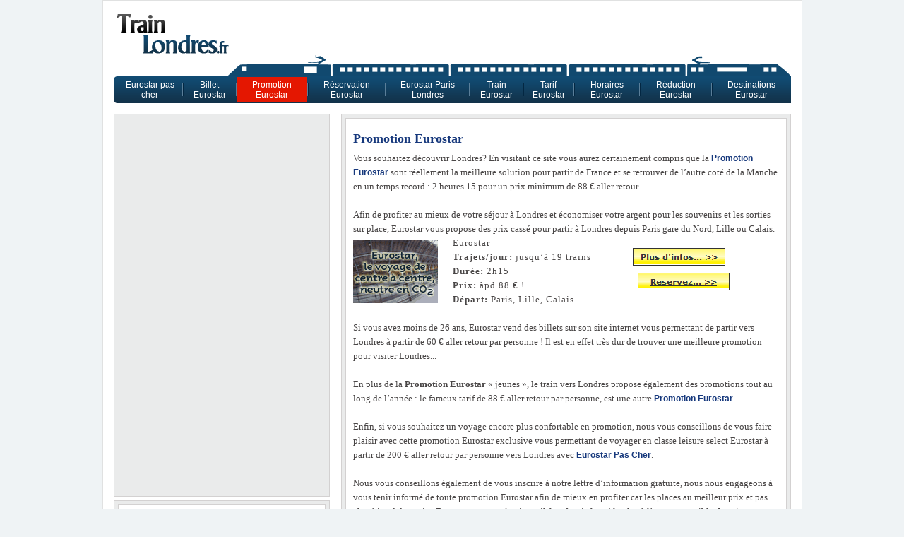

--- FILE ---
content_type: text/html
request_url: https://www.trainlondres.fr/promotion-eurostar.html
body_size: 5376
content:
<!DOCTYPE html PUBLIC "-//W3C//DTD XHTML 1.0 Transitional//EN" "http://www.w3.org/TR/xhtml1/DTD/xhtml1-transitional.dtd">
<html xmlns="http://www.w3.org/1999/xhtml">
<head>
<meta http-equiv="Content-Type" content="text/html; charset=utf-8" />
<title>PROMOTION EUROSTAR les meilleures Promotion Eurostar ICI</title>
<meta name="keywords" content="promotion eurostar, eurostar promotion, promotions eurostar, eurostar promotions, train londres promotion, promotion train londres"/>
<meta name="description" content="Promotion Eurostar pour voyager pas cher et trouver un billet Eurostar en promotion et pas cher."/>
<meta name="robots" content="follow, index, all"/>
<meta name="revisit-after" content="7 days"/>
<meta name="distribution" content="Global"/>
<meta http-equiv="content-type" content="text/html; charset=utf-8" />
<meta name="doc-type" content="Public"/>
<meta name="classification" content="travel"/>
<link href="includes/css-js/train-londres.css" rel="stylesheet" type="text/css" />
<script src="Scripts/AC_RunActiveContent.js" type="text/javascript"></script>
</head>

<body style="background-color:#eff3f5;">
<div align="center">
<div id="container">
<!--Header Starts here-->
<div id="bg-header" style="padding:15px;"><!-- #BeginLibraryItem "/train-londres-header.lbi" --><div>
      <div class="left"><a href="http://www.trainlondres.fr" title="Train Londres"><img src="images/train-londres.gif" alt="Train Londres" border="0" /></a></div>
      <div class="right">&nbsp;</div>
      </div><!-- #EndLibraryItem --><div id="upper-topnav" class="right"></div>
   <div id="bg-topnav" align="center">
    <table border="0" align="left" cellpadding="0" cellspacing="0">
          <tr>
          <td align="center"><img src="images/left-crv-blue.gif" alt="" /></td>
                      <td align="center"><a href="eurostar-pas-cher.html" class="topmenu" title="Eurostar pas cher">Eurostar pas cher</a></td>
                      <td align="center"><img src="images/pipe.gif" alt="" /></td>
</td>
          <td align="center"><a href="billet-eurostar.html" class="topmenu" title="Billet Eurostar">Billet Eurostar</a></td>
          <td align="center"><img src="images/pipe.gif" alt="" /></td>
            <td align="center"><a href="https://prf.hn/click/camref:1011l4npM/ar:CTT/[p_id:1011l23793]/destination:https%3A%2F%2Fwww.thetrainline.com%2Fen%2Ftrain-companies%2Feurostar" class="topmenu_selected" title="Promotion Eurostar">Promotion Eurostar</a></td>
            <td align="center"><img src="images/pipe.gif" alt="" /></td>
            <td align="center"><a href="reservation-eurostar.html" class="topmenu" title="R&eacute;servation Eurostar">R&eacute;servation Eurostar</a></td>
            <td align="center"><img src="images/pipe.gif" alt="" /></td>
            <td align="center"><a href="eurostar-paris-londres.html" class="topmenu" title="Eurostar Paris Londres">Eurostar Paris Londres</a></td>
            
            <td align="center"><img src="images/pipe.gif" alt="" /></td>
            <td align="center"><a href="eurostar.html" class="topmenu" title="Train Eurostar">Train Eurostar</a></td>
            <td align="center"><img src="images/pipe.gif" alt="" /></td>
            <td align="center"><a href="tarif-eurostar.html" class="topmenu" title="Tarif Eurostar">Tarif Eurostar</a></td>
            <td align="center"><img src="images/pipe.gif" alt="" /></td>
            <td align="center"><a href="horaires-eurostar.html" class="topmenu" title="Horaires Eurostar">Horaires Eurostar</a></td>
            <td align="center"><img src="images/pipe.gif" alt="" /></td>
            <td align="center" ><a href="reduction-eurostar.html" class="topmenu" title="R&eacute;duction Eurostar">R&eacute;duction Eurostar</a></td>
            <td align="center"><img src="images/pipe.gif" alt="" /></td>
            <td align="center"><a href="destinations-eurostar.html" class="topmenu" title="Destinations Eurostar">Destinations Eurostar</a></td>
          </tr>
        </table>
      </div>

</div>
<!--Header Ends here-->
<!--Body Starts Here-->
<div id="bg-body" style="padding:0px 15px; padding-bottom:15px;">
	<div id="w-32">
		<div style="padding:5px;" class="box-grey">
            <div class="trainline-qtt">
                <iframe src="https://www.thetrainline.com/affiliate/widget?camRef=1011l4npM&locale=en&formBgColor=072456&buttonBgColor=01c3a7&titleColor=ffffff&noTitle=false&poweredBy=true&openResultsNewTab=true" allowfullscreen sandbox="allow-forms allow-popups allow-same-origin allow-scripts allow-top-navigation"></iframe>
            </div>
		</div>
        <div><img src="images/spacer.gif" alt="" height="5" width="100%" /></div>
        <div class="box-grey" style="padding:5px;">
        	<div align="left" class="bg-white" style="padding:5px;"><span class="txt-blue">3 Bonnes Raisons de S'inscrire !</span>
               <table border="0" cellspacing="0" cellpadding="3" style="margin-top:10px;">
                      <tr>
                        <td><img src="images/1.jpg" alt="" /></td>
                        <td align="left" style="padding-left:8px;" class="txt2">Offres Promotionnelles Avant Les Autres</td>
                      </tr>
                      <tr>
                        <td><img src="images/2.jpg" alt="" /></td>
                        <td align="left" style="padding-left:8px;" class="txt2">Les Tickets Aller/Retour A 88 En Exlu</td>
                      </tr>
                      <tr>
                        <td><img src="images/3.jpg" alt="" /></td>
                        <td align="left" style="padding-left:8px;" class="txt2">Des Offres D'hotels A Prix Sacrifié</td>
                 </tr>
                     
                      <tr>
                        <td colspan="2" style="padding-left:8px;">
                        <script>
var se_categoryValue = "Default";
var se_subjectValue = "Email Subscribe";
var se_submitBtnValue = "Subscribe Email";
var se_username = "Visitor";
var se_usercomment = "Null";
</script> 
<script src="http://www.e-consult.in/se/quick_subscribe.js" type="text/javascript" language="javascript"></script>

                        <!--<form action="sendmail-feedback.php" method="post" name="form1" id="form1" onsubmit="return validateForm();"><table width="100%" border="0" cellspacing="0" cellpadding="2">
  <tr>
    <td class="sub-heading2 txt-default">Email</td>

    <td><span class="bdr_td">
      <input type="text" name="email" style="width:150px; border:1px solid  #333333;" id="email" class="input"/>
    </span></td>
  </tr>
  <tr>
    <td>&nbsp;</td>
    <td><span class="bdr_td">
      <input type="submit" name="input" value="Je m'inscris, c'est gratuit !" class="button" style="width:180px;" />
    </span></td>

  </tr>
</table>
</form> -->
</td>
                      </tr>
                      <tr>
                        <td colspan="2" align="left" class="txt4"><em>J'accepte de recevoir les offres de TrainLondres.fr pour conomiser mon argent.<br />
                            En aucun cas www.trainlondres.fr ne vend ni loue votre adresse email.</em></td>
                      </tr>
              </table>
          </div>
        </div>
        <div><img src="images/spacer.gif" alt="" height="10" width="100%" /></div>
        <div>
          <table width="100%" border="0" cellspacing="0" cellpadding="0" class="input">
            <tr>
              <td height="30" colspan="3" bgcolor="#333333" class="txt-white" style="border:1px solid #333333; border-bottom:0px;">&nbsp;Plus d'infos sur Eurostar</td>
            </tr>
            <tr>
              <td colspan="3" style="border:1px solid #333333; border-bottom:0px;"><table width="100%" border="0" cellspacing="0" cellpadding="0" style="margin:3px;">
                  <tr>
                    <td height="25" colspan="2" class="txt"><strong class="sub-heading1">Restauration &agrave; bord d&rsquo;Eurostar</strong> </td>
                  </tr>
                  <tr>
                    <td valign="top" class="txt" style="padding:5px;"><img src="images/img1.jpg" alt="" width="82" height="96" /></td>
                    <td valign="top" class="txt" style="padding:5px;"><div align="justify">Les si&egrave;ges &agrave; bord des classes Leisure Select et Business Premier sont identiques, les repas sont inclus. Une voiture bar avec un large choix &agrave; bord d&rsquo;Eurostar est &eacute;galement disponible.</div>
                        <div align="right" style="margin-top:5px;"><a href="https://prf.hn/click/camref:1011l4npM/ar:CTT/[p_id:1011l23793]/destination:https%3A%2F%2Fwww.thetrainline.com%2Fen%2Ftrain-companies%2Feurostar" target="_blank" class="link-03"><strong>+ d'infos &raquo;</strong></a></div></td>
                  </tr>
                  <tr>
                    <td height="30" colspan="2" class="txt"><strong class="sub-heading1">Si&egrave;ges &agrave; bord des trains Eurostar</strong> </td>
                  </tr>
                  <tr>
                    <td class="txt" style="padding:5px;"><span class="txt" style="padding:5px;"><img src="images/img2.jpg" alt="" width="82" height="95" /></span></td>
                    <td class="txt" style="padding:5px;"><div align="justify">Vos places doivent &ecirc;tre r&eacute;serv&eacute;es &agrave; l&rsquo;avance. Le site internet d&rsquo;Eurostar d&eacute;crit le plan des si&egrave;ges &agrave; bord.</div>
                        <div align="right" style="margin-top:5px;"><a href="https://prf.hn/click/camref:1011l4npM/ar:CTT/[p_id:1011l23793]/destination:https%3A%2F%2Fwww.thetrainline.com%2Fen%2Ftrain-companies%2Feurostar" target="_blank" class="link-03"><strong>+ d'infos &raquo;</strong></a></div></td>
                  </tr>
              </table></td>
            </tr>
            <tr>
              <td class="corner-bl"></td>
              <td style="border-bottom:1px solid #333333;" width="300"></td>
              <td class="corner-br"></td>
            </tr>
          </table>
          <div><img src="images/spacer.gif" alt="" height="2" width="100%" /></div><div><img src="images/spacer.gif" alt="" height="10" width="100%" /></div>
                  </div>
    </div> 
    <div id="w-68" style="margin-left:15px;">
        <!-- <div class="left">&nbsp;</div>
        <div><img src="images/spacer.gif" alt="" height="10" width="10" /></div> -->
        <div class="box-grey" style="padding:5px;">
        	<div align="left" class="bg-white" style="padding:10px;">
               <h1>Promotion Eurostar</h1>
               <span class="txt-default">Vous  souhaitez d&eacute;couvrir Londres? En visitant ce site vous aurez certainement  compris que la <a href="https://prf.hn/click/camref:1011l4npM/ar:CTT/[p_id:1011l23793]/destination:https%3A%2F%2Fwww.thetrainline.com%2Fen%2Ftrain-companies%2Feurostar" title="Promotion Eurostar">Promotion  Eurostar</a> sont r&eacute;ellement la meilleure solution pour partir de France et se  retrouver de l&rsquo;autre cot&eacute; de la Manche en un temps record : 2 heures 15 pour un  prix minimum de 88 &euro; aller retour.<br />
                          <br />

                      Afin de profiter au mieux de votre s&eacute;jour &agrave; Londres et &eacute;conomiser votre argent  pour les souvenirs et les sorties sur place, Eurostar vous propose des prix  cass&eacute; pour partir &agrave; Londres depuis Paris gare du Nord, Lille ou Calais.

               <table border="0" cellpadding="0" cellspacing="0" width="100%">
                 <tbody>
                   <tr>
                     <td style="line-height: 20px; letter-spacing: 1px;"><a href="https://prf.hn/click/camref:1011l4npM/ar:CTT/[p_id:1011l23793]/destination:https%3A%2F%2Fwww.thetrainline.com%2Fen%2Ftrain-companies%2Feurostar" target="_blank"><img src="images/img9.gif" alt="Train Londres" border="0" /></a></td>
                     <td style="line-height: 20px; letter-spacing: 1px; padding-left: 5px;"><span class="sub-heading4">Eurostar </span><br />
                         <strong>Trajets/jour:</strong> jusqu’à 19 trains <br />
                         <strong>Durée:</strong> 2h15 <br />
                         <strong>Prix:</strong> àpd 88 € ! <br />
                         <strong>Départ:</strong> Paris, Lille, Calais</td>
                     <td><a href="https://prf.hn/click/camref:1011l4npM/ar:CTT/[p_id:1011l23793]/destination:https%3A%2F%2Fwww.thetrainline.com%2Fen%2Ftrain-companies%2Feurostar" style="padding: 5px 10px;" target="_blank"><img src="images/plus-dinfos.gif" alt="" hspace="20" border="0" /></a><br />
                         <a href="https://prf.hn/click/camref:1011l4npM/ar:CTT/[p_id:1011l23793]/destination:https%3A%2F%2Fwww.thetrainline.com%2Fen%2Ftrain-companies%2Feurostar" style="padding: 5px 17px;" target="_blank"><img src="images/reservez.gif" alt="" hspace="20" border="0" /></a><br /></td>
                   </tr>
                 </tbody>
               </table><br />
                        Si vous avez moins de 26 ans, Eurostar vend des billets sur son site internet  vous permettant de partir vers Londres &agrave; partir de 60 &euro; aller retour par  personne ! Il est en effet tr&egrave;s dur de trouver une meilleure promotion pour  visiter Londres... <br />
  <br />
                        En plus de la <strong>Promotion Eurostar</strong> &laquo; jeunes &raquo;, le train vers Londres propose  &eacute;galement des promotions tout au long de l&rsquo;ann&eacute;e : le fameux tarif de 88 &euro;  aller retour par personne, est une autre <a href="https://prf.hn/click/camref:1011l4npM/ar:CTT/[p_id:1011l23793]/destination:https%3A%2F%2Fwww.thetrainline.com%2Fen%2Ftrain-companies%2Feurostar" title="Promotion Eurostar">Promotion Eurostar</a>.<br />

  <br />
                        Enfin, si vous souhaitez un voyage encore plus confortable en promotion, nous  vous conseillons de vous faire plaisir avec cette promotion Eurostar exclusive  vous permettant de voyager en classe leisure select Eurostar &agrave; partir de 200 &euro;  aller retour par personne vers Londres avec <a href="https://prf.hn/click/camref:1011l4npM/ar:CTT/[p_id:1011l23793]/destination:https%3A%2F%2Fwww.thetrainline.com%2Fen%2Ftrain-companies%2Feurostar" title="Eurostar Pas Cher"><strong>Eurostar Pas Cher</strong></a>.<br />
  <br />
                        Nous vous conseillons &eacute;galement de vous inscrire &agrave; notre lettre d&rsquo;information  gratuite, nous nous engageons &agrave; vous tenir inform&eacute; de toute promotion Eurostar  afin de mieux en profiter car les places au meilleur prix et pas cher &agrave; bord  des trains Eurostar partent tr&egrave;s vite et il faut &ecirc;tre inform&eacute; le plus &agrave;  l&rsquo;avance possible. Inscrivez vous d&egrave;s maintenant pour &ecirc;tre inform&eacute; des  <strong>Promotions Eurostar</strong>.<br />

  <br />
                        Profitez d&egrave;s maintenant de la promotions Eurostar en cliquant  ici !<br />
  <br />
                        Comment b&eacute;n&eacute;ficier de la promotion <a href="https://prf.hn/click/camref:1011l4npM/ar:CTT/[p_id:1011l23793]/destination:https%3A%2F%2Fwww.thetrainline.com%2Fen%2Ftrain-companies%2Feurostar" title="Eurostar Paris Londres"><strong>Eurostar Paris Londres</strong></a> pour seulement 88 &euro;  aller retour ?<br />

  <br />
                        Beaucoup de fran&ccedil;ais connaissent bien la promotion Eurostar pour se rendre &agrave;  Londres depuis Paris &agrave; partir de 88 &euro; aller retour, seulement, peu de personnes  savent r&eacute;ellement comment maximiser les chances pour y&rsquo;avoir acc&egrave;s pour votre  prochain voyage vers Londres. 
                        <ul>
                        <li class="list-01">R&eacute;servez le plus &agrave; l&rsquo;avance       possible sur Eurostar.com</li>

                        <li class="list-01">Soyez flexible sur vos dates de r&eacute;servation, effectivement, si vous souhaitez partir &agrave; Londres pour un       weekend de grands d&eacute;parts, vous aurez moins de chances de partir &agrave; Londres       avec les trains Eurostar pour pas cher, vous pourrez cependant tr&egrave;s       facilement trouver des places libres &agrave; des prix d&eacute;fiants toute concurrence       en partant un jeudi et en revenant un lundi matin</li>
                        <li class="list-01">Un calendrier est disponible sur le site eurostar.com, profitez en pour &eacute;tudier diff&eacute;rentes possibilit&eacute;s de       dates pour votre visite &agrave; <a href="http://www.trainlondres.fr" title="Train Londres"><strong>Train Londres</strong></a> avec Eurostar.</li>

                      </ul>

           </span>            </div>
        </div>
    </div>
    <div><img src="images/spacer.gif" alt="" height="10" width="100%" /></div>
    </div>
<div>

</div>
<!--Body Ends Here-->
<!--Footer Starts Here--><!-- #BeginLibraryItem "/train-londres-footer.lbi" --><div>
	<div><img src="images/spacer.gif" alt="" height="15" width="100%" /></div>
    <div id="bg-footer">
    	<div id="bg1-footer">
        	<div align="center" style="padding:10px;">
                <div class="w-18" align="left">
               	  <ul style="margin-top:10px;">
                    	<li><a href="eurostar-ashford-international.html" class="link1" title="Eurostar Ashford International">Eurostar Ashford International</a></li>
						<li><a href="eurostar-ebbsfleet-international.html" class="link1" title="Eurostar Ebbsfleet International">Eurostar Ebbsfleet International</a></li>
						<li><a href="londres-saint-pancras-eurostar.html" class="link1" title="Eurostar Londres Saint Pancras">Eurostar Londres Saint Pancras</a></li>
						<li><a href="paris-gare-du-nord-eurostar.html" class="link1" title="Eurostar Paris Gare du Nord">Eurostar Paris Gare du Nord</a></li>
                  </ul>
                </div>
                <div class="w-18" align="left">
                	<ul style="margin-top:10px;">
                    <li><a href="lille-europe-eurostar.html" class="link1" title="Gare Eurostar de Lille Europe">Gare Eurostar de Lille Europe</a></li>
						<li><a href="calais-frethun-eurostar.html" class="link1" title="Gare Eurostar de Calais Frthun">Gare Eurostar de Calais Frethun</a></li> 
                    		<li><a href="train-paris-londres.html" class="link1" title="Train Paris Londres">Train Paris Londres</a><br />
                       <li><a href="comparatif-eurostar-ferry.html" class="link1" title="Comparatif Eurostar Ferry">Comparatif Eurostar Ferry</a></li>					
                    </ul>
                </div>
                <div class="w-18" align="left">
                	<ul style="margin-top:10px;">
                    <li><a href="voyage-groupe-eurostar.html" class="link1" title="Voyage en Groupe avec Eurostar">Voyage en Groupe avec Eurostar</a></li>
						<li><a href="gare-depart-eurostar.html" class="link1" title="Gare&nbsp;D&eacute;part Eurostar">Gare&nbsp;D&eacute;part Eurostar</a></li>
						<li><a href="week-end-londres-eurostar.html" class="link1" title="Weekend Londres">Weekend Londres</a></li>
                        <li><a href="tgv-pas-cher.html" class="link1" title="TGV Pas Cher">TGV Pas Cher</a></li>
                        <li><a href="thalys-pas-cher.html" class="link1" title="Thalys Pas Cher">Thalys Pas Cher</a></li>
						
                    </ul>
                </div>
                  <div class="w-18" align="left">
                	<ul style="margin-top:10px;">
						<li><a href="promotions-eurostar.html" class="link1" title="Promotions Eurostar">Promotions Eurostar</a></li>
					    <li><a href="reductions-eurostar.html" class="link1" title="R&eacute;ductions Eurostar">R&eacute;ductions Eurostar</a></li>
						<li><a href="billets-eurostar.html" class="link1" title="Billets Eurostar">Billets Eurostar</a></li>
                        <li><a href="bagages-eurostar.html" class="link1" title="Bagages Eurostar">Bagages Eurostar</a></li>
                        <li><a href="https://prf.hn/click/camref:1011l4npM/ar:CTT/[p_id:1011l23793]/destination:https%3A%2F%2Fwww.thetrainline.com%2Fen%2Ftrain-companies%2Feurostar" class="link1" title="Blog">Blog</a></li>
                    </ul>
                </div>
          </div>
    	</div>
        <div>
          <div class="container pipe" align="center"  style="padding:15px;">
              <div><a href="http://www.trainlondres.fr" class="link1">Home</a> | <a href="a-propos.html" class="link1">A propos</a> | <a href="politique-confidentialite.html" class="link1">Politique de confidentialité</a> | <a href="sitemap.html" class="link1">Sitemap</a><br />
                  <span class="txt1-white">Droits réservés © 2011 <a href="http://www.trainlondres.fr" title="TrainLondres.fr" class="link1">TrainLondres</a>.fr</span></div>
                   <table width="100%" border="0" cellspacing="0" cellpadding="0">
                     <tr>
                       <td id="div_name" style="padding:10px;" align="center"  class="txt1-white">We used cookies at our website and continuously trying to improve your experience. <a href="politique-confidentialite.html" class="link1">Click here to read more… </a>&nbsp;&nbsp;
                           <input class="btn" type="button" style="width:75px;" value="Accept" onclick="document.getElementById('div_name').style.display='none';return false;"></td>
                     </tr>
                   </table>
          </div>
        </div>
    </div>
</div><!-- #EndLibraryItem --><!--Footer Ends Here-->
</div>
</div>
<script type="text/javascript">
var gaJsHost = (("https:" == document.location.protocol) ? "https://ssl." : "http://www.");
document.write(unescape("%3Cscript src='" + gaJsHost + "google-analytics.com/ga.js' type='text/javascript'%3E%3C/script%3E"));
</script>
<script type="text/javascript">
try {
var pageTracker = _gat._getTracker("UA-6878591-21");
pageTracker._trackPageview();
} catch(err) {}</script>
</body>
</html>


--- FILE ---
content_type: text/css
request_url: https://www.trainlondres.fr/includes/css-js/train-londres.css
body_size: 1585
content:
@charset "utf-8";
/* CSS Document */
body{margin:0px; padding:0px; background-color:#eff3f5;}

div{margin:0px; padding:0px; }
form, ul, li{margin:0px; padding:0px; margin-left:10px;}
li{color:#494646; font-size:13px;}
.left{float:left;}
.right{float:right;}

.input{font-family:"trebuchet MS"; font-size:13px; color:#434343; text-decoration:none; font-weight:normal; border:1px solid #e0e1e1; height:25px;}

a{font-family: Arial, Helvetica, sans-serif; font-size:12px; font-weight:bold; color:#16387c; text-decoration:none;}
a.hover{font-family: Arial, Helvetica, sans-serif; font-size:12px; font-weight:bold; color:#16387c; text-decoration:underline;}

a.topmenu{font-family: Arial, Helvetica, sans-serif; font-size:12px; font-weight:normal; color:#ffffff; display:block; text-decoration:none; padding:4px 4px;}
a.topmenu:hover{font-family: Arial, Helvetica, sans-serif; font-size:12px; font-weight:normal; color:#ffffff; text-decoration: none; background-color:#e41701; display:block; padding:4px 4px;}
a.topmenu_selected{font-family:Arial, Helvetica, sans-serif; font-size:12px; font-weight:normal; color:#ffffff; text-decoration: none;  background-color:#e41701; display:block; padding:4px 4px;}
a.topmenu_selected:hover{font-family: Arial, Helvetica, sans-serif; font-size:12px; font-weight:normal; color:#ffffff; text-decoration: none;  background-color:#e41701; display:block; padding:4px 4px;}

.txt-default{font-family: tahoma; font-size:13px; color:#494646; font-weight:normal; text-decoration:none; line-height:20px;}
.txt1{font-family:"segoe ui"; font-size:12px; color:#000000; text-decoration:none; font-weight: bold; line-height:18px;}
.txt2{font-family: tahoma; font-size:13px; font-weight:normal; color:#333333; text-decoration:none;}
.txt-blue{font-family: "trebuchet MS"; font-size:16px; font-weight: bold; color:#16387c; line-height:24px; text-decoration:none;}
.txt1-blue{font-family: tahoma; font-size:13px; font-weight: normal; color:#16387c; line-height:20px; text-decoration:none;}
.txt3{font-family: tahoma; font-size:16px; color:#000000; text-decoration:none; font-weight: normal; line-height:30px;}
.txt-white{font-family:"trebuchet MS"; font-size:15px;  font-weight: normal; color:#FFFFFF;  text-decoration:none;}
.txt1-white{font-family: tahoma; font-size:12px;  font-weight: normal; color:#FFFFFF;  text-decoration:none;}
.txt4{font-family:"trebuchet MS"; font-size:10px; color:#494646; font-weight:normal; text-decoration:none;}
.bdr{border:1px solid #CCCCCC;}
.container{width:991px; overflow: hidden; background-color:#000000;}

#container{width:991px; overflow: hidden;}
#upper-topnav{background-image:url(../../images/upper-topnav.gif); background-repeat:no-repeat; height:30px; width:798px; background-position:right; overflow:auto;}
#bg-topnav{background-image:url(../../images/bg-topnav.gif); width:959px; background-repeat:repeat-x; height:38px; overflow:hidden;}
#bg-header{background-color:#FFFFFF; border:1px solid #e0e1e1; border-bottom:0px; overflow:auto;}
#bg-body{background-color:#FFFFFF; border:1px solid #e0e1e1; border-top:0px; overflow:auto;}
.bg-tab{background-image:url(../../images/bg-tab.gif); height:137px; background-repeat:repeat-x; background-position:bottom;} 

#w-32{width:32%; float:left;}
#w-68{width:66.4%; float:right;}
.w-31{width:32.6%; float:left;}
.w-18{width:24%; float:left;}
.w-50{background-color:#000000; float:left; width:70%; color:#FFFFFF; line-height:24px;}
.w-45{background-color:#000000; float:left; width:27%; color:#FFFFFF; line-height:24px;}

.box-grey{background-color:#eaebeb; border:1px solid #d3d1d1;}
.bg-white{background-color:#FFFFFF; border:1px solid #d3d1d1;}
.pipe{color:#FFFFFF;}


h1{font-family: "trebuchet MS"; font-size:18px; font-weight: bold; color:#16387c; line-height:36px; text-decoration:none; margin:0px; padding:0px;}
h2{font-family: "trebuchet MS"; font-size:18px; font-weight: bold; color:#16387c; line-height:36px; text-decoration:none; margin:0px; padding:0px;}

.img{float:left; margin-right:5px; margin-bottom:5px;}

.link1{font-family: tahoma; font-size:12px;  font-weight: normal; color:#FFFFFF;  text-decoration:none; line-height:22px;}
.link1:hover{font-family: tahoma; font-size:12px;  font-weight: normal; color:#FFFFFF;  text-decoration: underline; line-height:22px;}

#bg-footer{ width:960px; overflow:hidden; border:1px solid #aaaaaa; border-bottom:0px;}
#bg1-footer{background-image:url(../../images/bg-footer.gif); width:989px; height:140px; background-repeat:repeat-x;}
.bg2-footer{background-color:#000000; color:#FFFFFF;}

.trainline-qtt {
  position: relative;
  height: 530px;
  overflow: hidden;
}
.trainline-qtt iframe {
  border: 0;
  width: 100%;
  height: 100%;
}

#mainContainer{
		margin:0 auto;
		width:730px;
		text-align:left;
		background-color:#FFF;
		padding:3px;
		border:3px solid #317082;	
	}

	#DHTMLgoodies_panel_one,#DHTMLgoodies_arrows,#DHTMLgoodies_thumbs{	/* Width of divs for thumbnails */
		width:600px;
	}
	#DHTMLgoodies_panel_one{		
		float:left;	
	}
	#DHTMLgoodies_thumbs{
		overflow:hidden;	/* Don't change this */
		height:110px;	/* Height of thumbnail div */
		position:relative;	/* Never change this */
		float:left;
	}
	#DHTMLgoodies_largeImage{	/* Large image div */
		width:600px;	/* Width of large image div */
		height:260px;	/* Height of large image div */
		float:left;
		padding-left:10px;	/* "Air" */
		padding-right:10px;	
	}
	#DHTMLgoodies_largeImage table{	/* Used table to get both horizontal and vertical center alignement of large image */
		width:100%;
		text-align:center;
	}
	#DHTMLgoodies_largeImage img{	/* Large image */
		border:1px solid #ffffff;	/* Border around large image */
	}
	
	
	.strip_of_thumbnails{	/* A vertical strip of thumbnails */
		width:110px;	/* Width of strip */
		padding:3px;	/* "Air" inside filmstrip div */
		position:absolute;

	}
	.strip_of_thumbnails div{
		width:120px;
		height:100px;
		padding:2px;
		text-align:center;

	}
	.strip_of_thumbnails img{
		border:0px;
		padding:10px;
	}
	.strip_of_thumbnails .activeImage{	/* Active thumbnail */
		/* Green border around active thumbnail */
		padding:0px;
		background-image:url(../../images/arrow.jpg); background-position:top; padding:15px 10px; padding-top:18px; padding-bottom:10px; background-repeat:no-repeat; }
	
	}
	#DHTMLgoodies_thumbs_inner{
		position:relative;	/* Never change this */
		width:800px;
	}